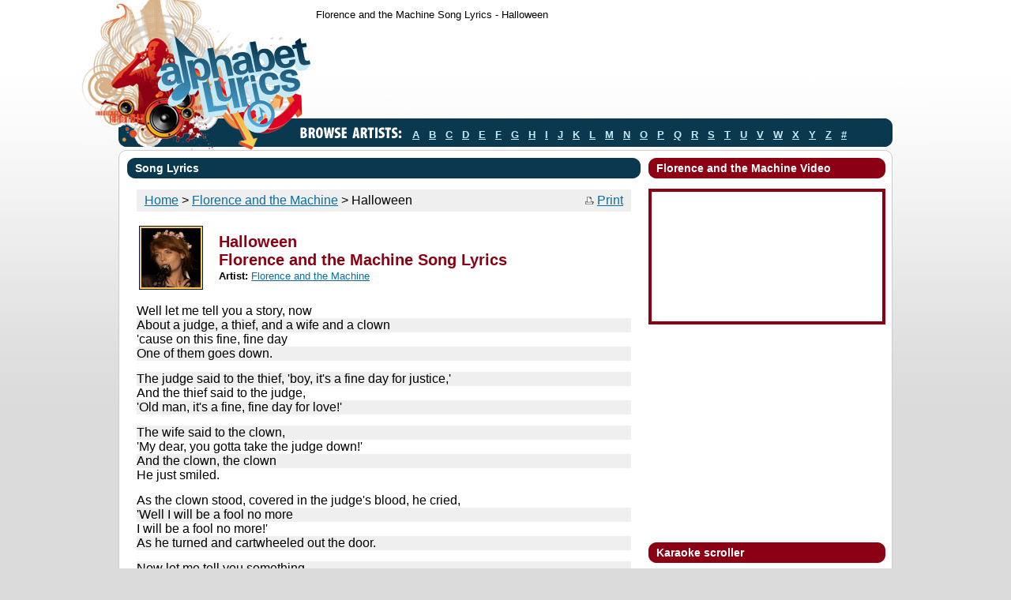

--- FILE ---
content_type: text/html
request_url: https://alphabetlyrics.com/lyrics/florence_and_the_machine/halloween.html
body_size: 14778
content:
<!DOCTYPE html PUBLIC "-//W3C//DTD XHTML 1.0 Transitional//EN" "http://www.w3.org/TR/xhtml1/DTD/xhtml1-transitional.dtd">
<html xmlns="http://www.w3.org/1999/xhtml">
<head>
<title>Florence and the Machine Song Lyrics - Halloween</title>
<script data-ad-client="ca-pub-5840745867000290" async src="https://pagead2.googlesyndication.com/pagead/js/adsbygoogle.js"></script>
<link rel="canonical" href="http://alphabetlyrics.com/lyrics/florence_and_the_machine/halloween.html" />
<meta http-equiv="Content-Type" content="text/html; charset=utf-8" />
<meta name="title" content="Halloween song lyrics by Florence and the Machine">
<meta name="description" content="Song Lyrics to Halloween song by Florence and the Machine.">
<meta name="keywords" content="Halloween lyrics, Florence and the Machine Halloween lyrics, Florence and the Machine lyrics">
<meta property="og:url" content="http://alphabetlyrics.com/lyrics/florence_and_the_machine/halloween.html" />
<meta property="og:type" content="article" />
<meta property="og:title" content="Halloween" />
<meta property="og:description" content="Florence and the Machine song lyrics for Halloween." />
<meta property="og:image" content="http://alphabetlyrics.com/images/fbthumbs/1032.jpg" />
<meta property="og:image:width" content="220" />
<meta property="og:image:height" content="220" />
<link rel="image_src" href="http://alphabetlyrics.com/images/fbthumbs/1032.jpg" />
<link href="../../style.css" rel="stylesheet" type="text/css" />
<script type="text/javascript" src="../Scripts/scroller.js"></script>
<script src="../Scripts/AC_ActiveX.js" type="text/javascript"></script>
<script src="../Scripts/AC_RunActiveContent.js" type="text/javascript"></script>
<!-- Global site tag (gtag.js) - Google Analytics -->
<script async src="https://www.googletagmanager.com/gtag/js?id=G-P175SCKE1B"></script>
<script>
  window.dataLayer = window.dataLayer || [];
  function gtag(){dataLayer.push(arguments);}
  gtag('js', new Date());

  gtag('config', 'G-P175SCKE1B');
</script>
</head>
<body>
<div class="wrapper">
  <div class="sitecontainer">
    <div class="topnav">
	<table border='0' cellpadding='0' cellspacing='0'>
	<tr><td height='38'>Florence and the Machine Song Lyrics - Halloween</td></tr></table>
	</div>
    <div class="top_ad">
	<script async src="//pagead2.googlesyndication.com/pagead/js/adsbygoogle.js"></script>
	   <!-- alphabet_top -->
	   <ins class="adsbygoogle"
	        style="display:inline-block;width:728px;height:90px"
	        data-ad-client="ca-pub-5840745867000290"
	        data-ad-slot="4344600758"></ins>
	   <script>
	   (adsbygoogle = window.adsbygoogle || []).push({});
</script>
    </div>
    <div class="browseartist"><img src="../../images/lbl_browseartists.gif" alt="Browse Artists" width="129" height="18" class="browseartist_title" /><a href="../../a.html">A</a><a href="../../b.html">B</a><a href="../../c.html">C</a><a href="../../d.html">D</a><a href="../../e.html">E</a><a href="../../f.html">F</a><a href="../../g.html">G</a><a href="../../h.html">H</a><a href="../../i.html">I</a><a href="../../j.html">J</a><a href="../../k.html">K</a><a href="../../l.html">L</a><a href="../../m.html">M</a><a href="../../n.html">N</a><a href="../../o.html">O</a><a href="../../p.html">P</a><a href="../../q.html">Q</a><a href="../../r.html">R</a><a href="../../s.html">S</a><a href="../../t.html">T</a><a href="../../u.html">U</a><a href="../../v.html">V</a><a href="../../w.html">W</a><a href="../../x.html">X</a><a href="../../y.html">Y</a><a href="../../z.html">Z</a><a href="../../number.html">#</a></div>
    <!--BOF Main box-->
    <div><img src="../../images/mainbox-topleft.gif" alt="" width="10" height="10" align="left" /><img src="../../images/mainbox-topright.gif" alt="" width="10" height="10" align="right" />
      <div class="mainboxstart"></div>
    </div>
    <div class="mainboxcontent">
      <table width="960" border="0" cellspacing="0" cellpadding="0">
        <tr valign="top">
          <td width="650">
			<div class="head_dblue"><div class="head_text">Song Lyrics</div>
            </div>
            <p>
            <div class="lyrics">
            <table width="100%" border="0" cellpadding="0" cellspacing="0">
			<tr>
			<td><div class="songlist bglyric2"><a href="/index.html">Home</a> > <a href="../../artists/florence_and_the_machine.html">Florence and the Machine</a> > Halloween</div></td>
			<td align="right"><div class="songlist bglyric2"><a target='_blank' href='halloween_p.html'><img src='../../images/prt_tiny.gif' width='12' height='10'></a>&nbsp;<a target='_blank' href='halloween_p.html'>Print</a></div></td>
			</tr></table>
			</div>
            <p>
            <div class="songdetails">
			<table width="96%" border="0" style="margin-left:0px">
			<tr>
			<td width="97"><img class="albumpje" src="../../images/artistthumbs/1032.jpg" width="75" height="75" alt="Florence and the Machine lyrics"></td>
			<td valign="center">
			<strong class="title"><span class="red"><h1>Halloween<br>Florence and the Machine Song Lyrics</h1></span></strong>
			<strong>Artist:</strong> <a href="../../artists/florence_and_the_machine.html">Florence and the Machine</a><br />
			</td>
			</tr>
			</table>
            </div>
            <p>
            <div class="lyrics">
            <div class='bglyric1'>Well let me tell you a story, now</div><div class='bglyric2'>
About a judge, a thief, and a wife and a clown</div><div class='bglyric1'>
'cause on this fine, fine day</div><div class='bglyric2'>
One of them goes down.</div><br /><div class='bglyric2'>
The judge said to the thief, 'boy, it's a fine day for justice,'</div><div class='bglyric1'>
And the thief said to the judge, </div><div class='bglyric2'>
'Old man, it's a fine, fine day for love!'</div><br /><div class='bglyric2'>
The wife said to the clown,</div><div class='bglyric1'>
'My dear, you gotta take the judge down!'</div><div class='bglyric2'>
And the clown, the clown</div><div class='bglyric1'>
He just smiled.</div><br /><div class='bglyric1'>
As the clown stood, covered in the judge's blood, he cried, </div><div class='bglyric2'>
'Well I will be a fool no more</div><div class='bglyric1'>
I will be a fool no more!'</div><div class='bglyric2'>
As he turned and cartwheeled out the door.</div><br /><div class='bglyric2'>
Now let me tell you something, </div><div class='bglyric1'>
The thief, the thief, and the wife</div><div class='bglyric2'>
Well they left that day, left the...</div><div class='bglyric1'>
Left the clown covered in the judge's blood alone.</div><br /><div class='bglyric1'>
The clown frowned as he fell to the ground</div><div class='bglyric2'>
It's a fine, fine day for love.</div><br /><div class='bglyric2'>
It's a fine, fine, fine, fine day for love</div><div class='bglyric1'>
A fine, fine day for fools</div><div class='bglyric2'>
And I will be a fool no more</div><div class='bglyric1'>
Oh, because of you.</div>
 			<br>
			<!-- AddToAny BEGIN -->
			<div class="a2a_kit a2a_kit_size_32 a2a_default_style" data-a2a-url="http://alphabetlyrics.com" data-a2a-title="Alphabet Lyrics">
			<a class="a2a_dd" href="https://www.addtoany.com/share"></a>
			<a class="a2a_button_facebook"></a>
			<a class="a2a_button_x"></a>
			<a class="a2a_button_email"></a>
			</div>
			<script>
			var a2a_config = a2a_config || {};
			a2a_config.onclick = 1;
			a2a_config.num_services = 8;
			</script>
			<script async src="https://static.addtoany.com/menu/page.js"></script>
			<!-- AddToAny END -->
            </div>
			<p>
			<div class="lyrics">
			<table border="0" width="100%" cellspacing="0" cellpadding="0">
			<tr>
			<td><div class="songlist bglyric2"><a href="/index.html">Home</a> > <a href="../../artists/florence_and_the_machine.html">Florence and the Machine</a> > Halloween</div>
			</td>
			<td align="right"><div class="songlist bglyric2"><a target='_blank' href='halloween_p.html'><img src='../../images/prt_tiny.gif' width='12' height='10'></a>&nbsp;<a target='_blank' href='halloween_p.html'>Print</a></div>
			</td>
			</tr></table>
			</div>
			<br>
			<div class="head_dblue"><div class="head_text">More music by Florence and the Machine</div></div>
			<br>
			<table border="0" width="100%" cellpadding="5" cellspacing="5">
			<tr class="bglyric1"><td width="75"><a href="../../albums/florence_and_the_machine_dance_fever.html"><img class="albumpje" src="../../images/albumthumbs/5254.jpg" alt="dance_fever" width="75" height="75" /></a></td><td valign='top'>Album<br /><a href="../../albums/florence_and_the_machine_dance_fever.html">Dance Fever</a> (2022) </td></tr><tr class="bglyric2"><td width="75"><a href="../../albums/florence_and_the_machine_high_as_hope.html"><img class="albumpje" src="../../images/albumthumbs/4566.jpg" alt="high_as_hope" width="75" height="75" /></a></td><td valign='top'>Album<br /><a href="../../albums/florence_and_the_machine_high_as_hope.html">High As Hope</a> (2018)</td></tr><tr class="bglyric1"><td width="75"><a href="../../albums/florence_and_the_machine_how_big_how_blue_how_beautiful.html"><img class="albumpje" src="../../images/albumthumbs/3467.jpg" alt="how_big_how_blue_how_beautiful" width="75" height="75" /></a></td><td valign='top'>Album<br /><a href="../../albums/florence_and_the_machine_how_big_how_blue_how_beautiful.html">How Big, How Blue, How Beautiful</a> (2015) </td></tr><tr class="bglyric2"><td width="75"><a href="../../albums/florence_and_the_machine_ceremonials.html"><img class="albumpje" src="../../images/albumthumbs/4568.jpg" alt="ceremonials" width="75" height="75" /></a></td><td valign='top'>Album<br /><a href="../../albums/florence_and_the_machine_ceremonials.html">Ceremonials</a> (2011)</td></tr><tr class="bglyric1"><td width="75"><a href="../../albums/florence_and_the_machine_lungs.html"><img class="albumpje" src="../../images/albumthumbs/4567.jpg" alt="lungs" width="75" height="75" /></a></td><td valign='top'>Album<br /><a href="../../albums/florence_and_the_machine_lungs.html">Lungs</a> (2009) </td></tr>
			</table>
			</div>
		  </td>
          <td width="310">
          <div class="col2">
          <div class="head_red"><div class="head_text">Florence and the Machine Video</div></div><p><center><iframe style="border:4px solid #8b0013" width="292" height="164" src="https://www.youtube.com/embed/g-1TWQ3Obgg?autoplay=1" title="YouTube video player" frameborder="0" allow="accelerometer; autoplay; clipboard-write; encrypted-media; gyroscope; picture-in-picture" allowfullscreen></iframe></center><p>
          <script async src="https://pagead2.googlesyndication.com/pagead/js/adsbygoogle.js"></script>
			<!-- alpha_banner_square -->
			<ins class="adsbygoogle"
				 style="display:inline-block;width:300px;height:250px"
				 data-ad-client="ca-pub-5840745867000290"
				 data-ad-slot="4339157884"></ins>
			<script>
				 (adsbygoogle = window.adsbygoogle || []).push({});
			</script>
			<p>
		  <div class="head_red"><div class="head_text">Karaoke scroller</div>
		</div><p>
		  <div id="myscroller"></div>
			<script>
			var speed=8;
			startScroll("myscroller","<p>Well let me tell you a story, now<br>About a judge, a thief, and a wife and a clown<br>\'cause on this fine, fine day<br>One of them goes down.<br><br>The judge said to the thief, \'boy, it\'s a fine day for justice,\'<br>And the thief said to the judge, <br>\'Old man, it\'s a fine, fine day for love!\'<br><br>The wife said to the clown,<br>\'My dear, you gotta take the judge down!\'<br>And the clown, the clown<br>He just smiled.<br><br>As the clown stood, covered in the judge\'s blood, he cried, <br>\'Well I will be a fool no more<br>I will be a fool no more!\'<br>As he turned and cartwheeled out the door.<br><br>Now let me tell you something, <br>The thief, the thief, and the wife<br>Well they left that day, left the...<br>Left the clown covered in the judge\'s blood alone.<br><br>The clown frowned as he fell to the ground<br>It\'s a fine, fine day for love.<br><br>It\'s a fine, fine, fine, fine day for love<br>A fine, fine day for fools<br>And I will be a fool no more<br>Oh, because of you.</p>");
			</script>
			<div class="scrollerbuttons" style="margin-top:16px;">
			<a href="javascript:slow();"><img src="../../images/btn-reverse.gif" alt="Slow/Reverse" width="20" height="20" /></a><a href="javascript:pause();"><img src="../../images/btn-playpause.gif" alt="Play/Pause" width="20" height="20" /></a>
			<a href="javascript:speedup();"><img src="../../images/btn-fast.gif" alt="Increase Speed" width="20" height="20" /></a>
			</div>
			<p>
			<center>
			<script async src="https://pagead2.googlesyndication.com/pagead/js/adsbygoogle.js?client=ca-pub-5840745867000290"
				 crossorigin="anonymous"></script>
			<!-- skyalphabet300600 -->
			<ins class="adsbygoogle"
				 style="display:inline-block;width:300px;height:600px"
				 data-ad-client="ca-pub-5840745867000290"
				 data-ad-slot="8416509971"></ins>
			<script>
				 (adsbygoogle = window.adsbygoogle || []).push({});
			</script>
			</center>
			</div>
      		</td>
        </tr>
      </table>
    </div>
    <img src="../../images/mainbox-bottomleft.gif" align="left" alt="" /> <img src="../../images/mainbox-bottomright.gif" align="right" alt="" />
    <div class="mainboxend"></div>
    <!--EOF Main Box-->
  </div>
  <div class="footer">
    <div class="footer_bg">
      <div class="footer_ad">
		<script async src="//pagead2.googlesyndication.com/pagead/js/adsbygoogle.js"></script>
			    <!-- alphabet_top -->
			    <ins class="adsbygoogle"
			         style="display:inline-block;width:728px;height:90px"
			         data-ad-client="ca-pub-5840745867000290"
			         data-ad-slot="4344600758"></ins>
			    <script>
			    (adsbygoogle = window.adsbygoogle || []).push({});
</script>
</div>
<div class="footer_text"><div class="footer_nd">All lyrics are property of their owners, for education purpose only&nbsp;&nbsp;&nbsp;<a href="../../privacy.htm">Privacy Policy</a> - <a href="../../dmca.htm">Copyright</a> 2009-2026</div></div>
</div>
</div>
</div>
<!-- Start of StatCounter Code for Default Guide -->
<script type="text/javascript">
var sc_project=10001464;
var sc_invisible=1;
var sc_security="54c8867a";
var scJsHost = (("https:" == document.location.protocol) ?
"https://secure." : "http://www.");
document.write("<sc"+"ript type='text/javascript' src='" +
scJsHost+
"statcounter.com/counter/counter.js'></"+"script>");
</script>
<noscript><div class="statcounter"><a title="shopify traffic
stats" href="http://statcounter.com/shopify/"
target="_blank"><img class="statcounter"
src="http://c.statcounter.com/10001464/0/54c8867a/1/"
alt="shopify traffic stats"></a></div></noscript>
<!-- End of StatCounter Code for Default Guide -->
</body>
</html>


--- FILE ---
content_type: text/html; charset=utf-8
request_url: https://www.google.com/recaptcha/api2/aframe
body_size: 266
content:
<!DOCTYPE HTML><html><head><meta http-equiv="content-type" content="text/html; charset=UTF-8"></head><body><script nonce="rZtAOL27qdI-f_MHPUnUEw">/** Anti-fraud and anti-abuse applications only. See google.com/recaptcha */ try{var clients={'sodar':'https://pagead2.googlesyndication.com/pagead/sodar?'};window.addEventListener("message",function(a){try{if(a.source===window.parent){var b=JSON.parse(a.data);var c=clients[b['id']];if(c){var d=document.createElement('img');d.src=c+b['params']+'&rc='+(localStorage.getItem("rc::a")?sessionStorage.getItem("rc::b"):"");window.document.body.appendChild(d);sessionStorage.setItem("rc::e",parseInt(sessionStorage.getItem("rc::e")||0)+1);localStorage.setItem("rc::h",'1769464910761');}}}catch(b){}});window.parent.postMessage("_grecaptcha_ready", "*");}catch(b){}</script></body></html>